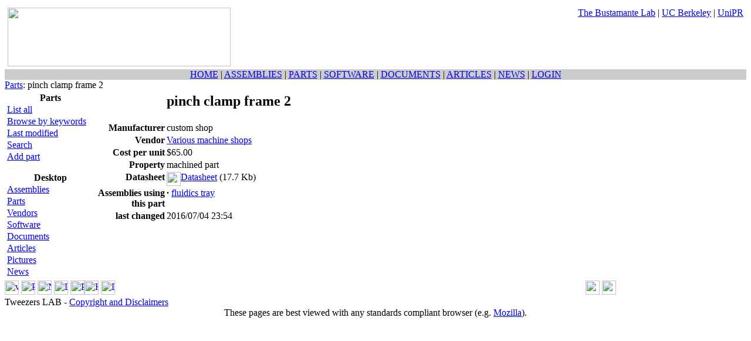

--- FILE ---
content_type: text/html; charset=ISO-8859-1
request_url: http://tweezerslab.unipr.it/cgi-bin/parts.pl/Show?_id=b821&sort=DEFAULT&search=%7Bname%7D%20%3D~%20%2F%5EP%2Fi&hits=55
body_size: 8692
content:
<HTML>
<HEAD>
<TITLE>Parts : pinch clamp frame 2</TITLE>
<META NAME="GENERATOR" VALUE="WODA 4.310 - http://www.ddatabase.com/">
<META HTTP-EQUIV="Content-Type" CONTENT="text/html; charset=ISO-8859-1">
<STYLE TYPE="text/css">
<!-- 
/* */
--></STYLE>
<!-- WBB{script} empty -->
<meta name="author" content="Claudio Rivetti">
<meta name="copyright" content="Claudio Rivetti">
<meta name="keywords" content="Optical Tweezers, Optical trap">
<LINK REL="SHORTCUT ICON" HREF="/images/favicon.png">
<link href="/styles/style8/stylesheet.css" rel="stylesheet">
<link href="/tools/dtree/dtree.css" rel="stylesheet">
<script language='javascript' src="/js/javascripts.js" type="text/javascript"></script>
<script language='javascript' src="/tools/popcal/popcalendar.js" type="text/javascript"></script>
<script language='javascript' src="/tools/scroller/ts_files/scroll.js" type="text/javascript"></script>
<script language='javascript' src="/tools/dtree/dtree.js" type="text/javascript"></script>
<script language="javascript" src="/tools/tiny_mce/jscripts/tiny_mce/tiny_mce.js" type="text/javascript"></script>
<script type="text/javascript" src="/tools/hs/highslide/highslide-with-gallery.js"></script>
<link rel="stylesheet" type="text/css" href="/tools/hs/highslide/highslide.css" />

<script type="text/javascript">
    hs.graphicsDir = '/tools/hs/highslide/graphics/';
	hs.align = 'center';
	hs.transitions = ['expand', 'crossfade'];
	hs.outlineType = 'rounded-white';
	hs.wrapperClassName = 'controls-in-heading';
	hs.fadeInOut = true;
	hs.showCredits = false;
</script>


</HEAD>

<BODY onLoad="self.focus();" >
<!-- body parameters came from WBB{pageBody} -->

<table BORDER=0 WIDTH="100%" cellpadding=0 cellspacing=0 class=header>
<tr bgcolor=#ffffff>
<td valign=top><A HREF="/cgi-bin/home.pl"><img SRC="/images/tweezerslab_logo.png" height=100 width=380 BORDER=0 style="padding:5px"></a></td>
<td align=right valign=top nowrap style="padding:5px">
<a href="https://bustamante.berkeley.edu/">The Bustamante Lab</a> |
<a href="https://www.berkeley.edu">UC Berkeley</a> |
<a href="https://www.unipr.it">UniPR</a>
</td>
</tr>
</table>

<TABLE BGCOLOR=#CCCCCC CLASS=NAVIGATION_BAR ALIGN=CENTER WIDTH="100%" BORDER=0 CELLSPACING=0 CELLPADDING=0>
<TR><TD ALIGN=CENTER CLASS=NAVIGATION_BAR>
<A HREF="/cgi-bin/home.pl" TARGET=_parent>HOME</A> |
<A HREF="/cgi-bin/assemblies.pl/BrowseAssemblyTree" TARGET=_parent>ASSEMBLIES</A> |
<A HREF="/cgi-bin/parts.pl/Search" TARGET=_parent>PARTS</A> |
<A HREF="/cgi-bin/software.pl/Search" TARGET=_parent>SOFTWARE</A> |
<A HREF="/cgi-bin/documents.pl/Search" TARGET=_parent>DOCUMENTS</A> |
<A HREF="/cgi-bin/articles.pl/Search" TARGET=_parent>ARTICLES</A> |
<A HREF="/cgi-bin/news.pl/Search" TARGET=_parent>NEWS</A> |
<A HREF="/cgi-bin/home.pl/LoginForm" TARGET=_parent>LOGIN
</TD></TR></TABLE>



<A HREF="/cgi-bin/parts.pl/Trap"> </A><TABLE BORDER=0 WIDTH=100% CELLSPACING=0 CELLPADDING=0>
<TR><TD WIDTH=100% CLASS=TITLE><A HREF="/cgi-bin/parts.pl/Home">Parts</A>: pinch clamp frame 2</TD></TR>
</TABLE>
<TABLE CLASS=MAIN BORDER=0 WIDTH=100%>
<TR>
<TD WIDTH=150 VALIGN=TOP CLASS=MAIN_LEFT>

<DIV CLASS=MATERIALE_MENU_1><TABLE ID=parts-box1 CLASS=LINKBOX BORDER=0 CELLSPACING=0 CELLPADDING=1 width="100%"><TR><TH CLASS=LINKBOX>Parts</TH></TR>
<TR><TD CLASS=LINKBOX><A HREF="/cgi-bin/parts.pl/Search">List all</A></TD></TR>
<TR><TD CLASS=LINKBOX><A HREF="/cgi-bin/parts.pl/BrowseKeywords?fields=property,vendor">Browse by keywords</A></TD></TR>
<TR><TD CLASS=LINKBOX><A HREF="/cgi-bin/parts.pl/NewForm">Last modified</A></TD></TR>
<TR><TD CLASS=LINKBOX><A HREF="/cgi-bin/parts.pl/SearchForm">Search</A></TD></TR>
<TR><TD CLASS=LINKBOX><A HREF="/cgi-bin/parts.pl/Add">Add part</A></TD></TR>
</TABLE>
<P id=BOXSPACER></P>
</DIV>
<P><TABLE ID=3fea CLASS=LINKBOX BORDER=0 CELLSPACING=0 CELLPADDING=1 width="100%"><TR><TH CLASS=LINKBOX>Desktop</TH></TR>
<TR><TD CLASS=LINKBOX><DIV CLASS=RECORDS><A HREF="/cgi-bin/assemblies.pl/BrowseAssemblyTree" >Assemblies</A></TD></TR>
<TR><TD CLASS=LINKBOX><A HREF="/cgi-bin/parts.pl/Search" >Parts</A></TD></TR>
<TR><TD CLASS=LINKBOX><A HREF="/cgi-bin/vendors.pl/Search" >Vendors</A></TD></TR>
<TR><TD CLASS=LINKBOX><A HREF="/cgi-bin/software.pl/Search" >Software</A></TD></TR>
<TR><TD CLASS=LINKBOX><A HREF="/cgi-bin/documents.pl/Search" >Documents</A></TD></TR>
<TR><TD CLASS=LINKBOX><A HREF="/cgi-bin/articles.pl/Search" >Articles</A></TD></TR>
<TR><TD CLASS=LINKBOX><A HREF="/cgi-bin/pictures.pl/Search" >Pictures</A></TD></TR>
<TR><TD CLASS=LINKBOX><A HREF="/cgi-bin/news.pl/Search" >News</A></TD></TR>
<TR><TD CLASS=LINKBOX></DIV></TD></TR>
</TABLE>
<P id=BOXSPACER></P>
</TD>
<TD CLASS=MAIN_CENTER VALIGN=TOP>
<!-- WBB{head;Show} would be here -->
<DIV CLASS=CORE><TABLE CLASS=DATATABLE CELLSPACING=1>
<TR CLASS=DATA VALIGN=TOP>
<TH ALIGN=RIGHT>&nbsp;</TH>
<TD ><H2>pinch clamp frame 2</H2></TD>
</TR>

<TR CLASS=DATA VALIGN=TOP>
<TH ALIGN=RIGHT>Manufacturer</TH>
<TD >custom shop</TD>
</TR>

<TR CLASS=DATA VALIGN=TOP>
<TH ALIGN=RIGHT>Vendor</TH>
<TD ><A HREF="/cgi-bin/vendors.pl/Show?_id=fd96" TARGET=vendor>Various machine shops</A></TD>
</TR>

<TR CLASS=DATA VALIGN=TOP>
<TH ALIGN=RIGHT>Cost per unit</TH>
<TD >$65.00</TD>
</TR>

<TR CLASS=DATA VALIGN=TOP>
<TH ALIGN=RIGHT>Property</TH>
<TD >machined part</TD>
</TR>

<TR CLASS=DATA VALIGN=TOP>
<TH ALIGN=RIGHT>Datasheet</TH>
<TD ><div style="white-space: nowrap;"><a href="/parts/att/b821.datasheet.05929.pdf" title="Download b821.datasheet.05929.pdf"><IMG BORDER=0 HEIGHT=24 WIDTH=24 CLASS=ICON pdf ALIGN=TOP SRC="/gifxp/pdf.gif">Datasheet</a> (17.7 Kb) <br>
</div></TD>
</TR>

<TR CLASS=DATA VALIGN=TOP>
<TH ALIGN=RIGHT>Assemblies using<br>this part</TH>
<TD ><DIV CLASS=RECORDS><b>·</b> <a href="/cgi-bin/assemblies.pl/Show?_id=6046&sort=DEFAULT&search=parts%3ab821&hits=1">fluidics tray</a><BR></DIV></TD>
</TR>

<TR CLASS=DATA VALIGN=TOP>
<TH ALIGN=RIGHT>last changed</TH>
<TD >2016/07/04 23:54</TD>
</TR>

</TABLE>

<!-- WBB{foot;Show} would be here --></DIV>
<BR></TD></TR></TABLE>
<TABLE WIDTH=100% CLASS=TOOLBAR BORDER=0 CELLSPACING=0 CELLPADDING=0>
<TR>
<TD CLASS=TOOLBAR NOWRAP ALIGN=LEFT><A HREF="/cgi-bin/parts.pl/Go?sort=DEFAULT&to=first&search=%7bname%7d%20%3d%7e%20%2f%5eP%2fi" ><IMG 
BORDER=0 HEIGHT=24 WIDTH=24 CLASS=ICON SRC="/gifxp/first.gif" TITLE="view how record was changing over time"></A>
<A HREF="/cgi-bin/parts.pl/Go?_id=b821&sort=DEFAULT&to=previous&search=%7bname%7d%20%3d%7e%20%2f%5eP%2fi" ><IMG 
BORDER=0 HEIGHT=24 WIDTH=24 CLASS=ICON SRC="/gifxp/back.gif" TITLE="PREVIOUS"></A>
<A HREF="/cgi-bin/parts.pl/Go?_id=b821&sort=DEFAULT&to=next&search=%7bname%7d%20%3d%7e%20%2f%5eP%2fi" ><IMG 
BORDER=0 HEIGHT=24 WIDTH=24 CLASS=ICON SRC="/gifxp/forward.gif" TITLE="NEXT"></A>
<A HREF="/cgi-bin/parts.pl/Go?sort=DEFAULT&to=last&search=%7bname%7d%20%3d%7e%20%2f%5eP%2fi" ><IMG 
BORDER=0 HEIGHT=24 WIDTH=24 CLASS=ICON SRC="/gifxp/last.gif" TITLE="LAST"></A>
<A HREF="/cgi-bin/parts.pl/Show?_id=b821&sort=DEFAULT&search=%7Bname%7D%20%3D~%20%2F%5EP%2Fi&hits=55&print=1" TARGET=PRINT><IMG SRC="/gifxp/printver.gif" BORDER=0 HEIGHT=24 WIDTH=24 CLASS=ICON ALT="Printable version"></A><A HREF="/cgi-bin/parts.pl" ><IMG 
BORDER=0 HEIGHT=24 WIDTH=24 CLASS=ICON SRC="/gifxp/home.gif" TITLE="HOME"></A>
<A HREF=/cgi-bin/parts.pl/LoginOrRegister?referer=http%3a%2f%2ftweezerslab%2eunipr%2eit%2fcgi%2dbin%2fparts%2epl%2fShow%3f_id%3db821%26sort%3dDEFAULT%26search%3d%257Bname%257D%2520%253D%7e%2520%252F%255EP%252Fi%26hits%3d55><IMG
BORDER=0 HEIGHT=24 WIDTH=24 CLASS=ICON SRC="/gifxp/uguest.gif" TITLE="LOGIN (you are user _anon_503551 from group guest)"></A>
</TD><TD CLASS=TOOLBAR NOWRAP ALIGN=LEFT><a href="javascript:()" OnClick="c=window.open('/tools/calculator.html', 'Calculator', 'status=0 toolbar=no,location=0,directories=no,menubar=0, scrollbars=0,resizable=1,width=308,height=425'); c.focus();return false" TITLE=Calculator><IMG SRC="/gifxp/calc.gif" CLASS=ICON BORDER=0 WIDTH=24 HEIGHT=24></A>
<a href="javascript:()" OnClick="c=window.open('/tools/converter/jsuc.html', 'Unit_Converter', 'status=0 toolbar=no,location=0,directories=no,menubar=0, scrollbars=0,resizable=0,width=500,height=300');c.focus();return false" TITLE="Unit converter"><IMG SRC="/gifxp/converter.gif" CLASS=ICON BORDER=0 WIDTH=24 HEIGHT=24></A>
</TD>
</TR>
</TABLE><DIV CLASS=FOOTER>Tweezers LAB - <a href="/cgi-bin/home.pl/View?doc=copyright_and_disclaimers.html">Copyright and Disclaimers</a></DIV><A HREF="/cgi-bin/parts.pl/Trap"> </A><DIV CLASS=HIDDEN>
<CENTER>
These pages are best viewed with any standards compliant browser (e.g. <A HREF="http://www.mozilla.org/">Mozilla</A>).
</CENTER>
</DIV>
</BODY>
</HTML>

<!-- WODA LOG -------------



-->
